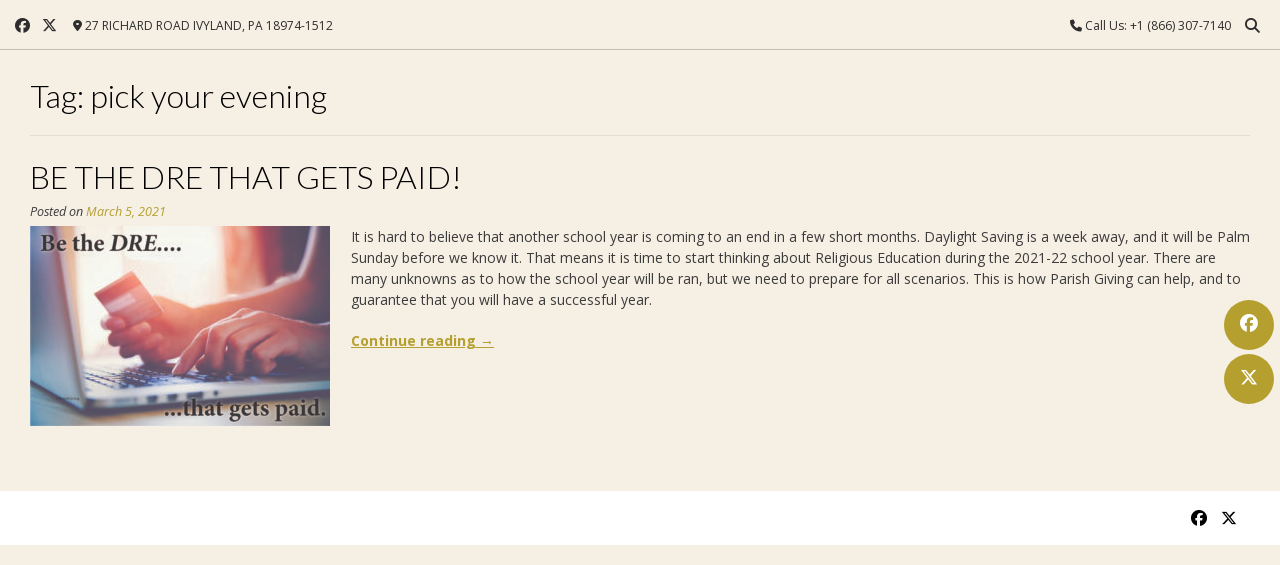

--- FILE ---
content_type: text/css
request_url: https://blog.parishgiving.org/wp-content/themes/vogue-child/style.css?ver=2.0.3
body_size: 935
content:
/*
Theme Name:   JPPC Vogue Theme
Theme URI:    https://kairaweb.com/wordpress-theme/vogue/
Description:  This child theme has been customized for John Patrick Publishing Co Inc Websites ONLY.
Author:       John Patrick Publishing Co Inc
Author URI:   https://www.jppc.net/
Template:     vogue
Version:      2.0.3
Tested up to: 6.4
Requires PHP: 7.0
Requires at least: 6.0
License:      GNU General Public License v2 or later
License URI:  http://www.gnu.org/licenses/gpl-2.0.html
Tags:         two-columns, three-columns, four-columns, left-sidebar, right-sidebar, grid-layout, flexible-header, custom-background, custom-colors, custom-header, custom-menu, custom-logo, editor-style, featured-image-header, featured-images, footer-widgets, full-width-template, theme-options, threaded-comments, translation-ready, blog, e-commerce, news
Text Domain:  vogue-child
*/

/* -- Add your Own Custom CSS Here -- */

